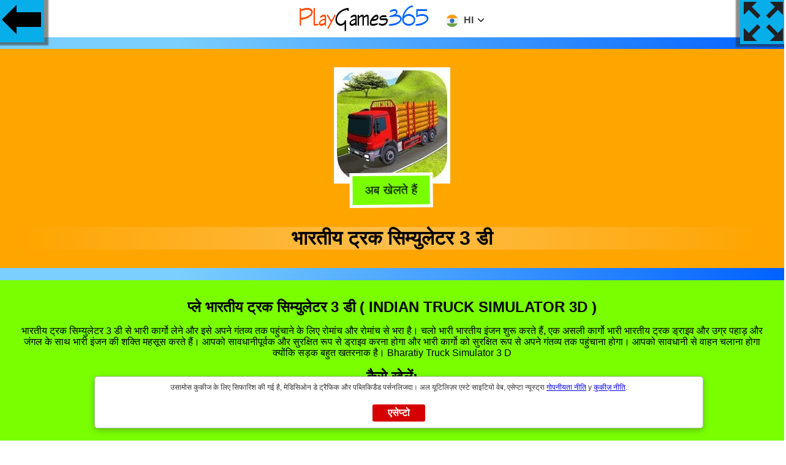

--- FILE ---
content_type: text/html
request_url: https://khel.playgames365.com/bharatiy-truck-simulator-3-d
body_size: 7293
content:
<!doctype html>
<html lang="hi">
<head>
<meta http-equiv="Content-Type" content="text/html; charset=UTF-8">
<meta name="viewport" content="width=device-width, initial-scale=1">
<title>भारतीय ट्रक सिम्युलेटर 3 डी| Play Indian Truck Simulator 3D | गेम्स Playgames365.com</title>
<meta name="description" content="मुफ्त में भारतीय ट्रक सिम्युलेटर 3 डी ऑनलाइन खेलें, Indian Truck Simulator 3D खेलें. ट्रक को स्थानांतरित करने के लिए WASD या तीर कुंजियाँ. भारतीय ट्रक सिम्युलेट"/>
<link rel="shortcut icon" href="https://khel.playgames365.com/playgames365icon.png" type="image/png">
<meta name="keywords" content="games,truck, monstertruck, adventure, action, ट्रक, monstertruck, साहसिक, कार्रवाई, Bharatiy Truck Simulator 3 D, Indian Truck Simulator 3D"/>
<meta property="og:title" content="भारतीय ट्रक सिम्युलेटर 3 डी| Play Indian Truck Simulator 3D | गेम्स Playgames365.com">
<meta property="og:description" content="मुफ्त में भारतीय ट्रक सिम्युलेटर 3 डी ऑनलाइन खेलें, Indian Truck Simulator 3D खेलें. ट्रक को स्थानांतरित करने के लिए WASD या तीर कुंजियाँ. भारतीय ट्रक सिम्युलेट">
<meta property="og:image" content="https://playgames365.com/smimg/i/indian-truck-simulator-3d.jpg">
<meta property="og:image:alt" content="मुफ्त में भारतीय ट्रक सिम्युलेटर 3 डी ऑनलाइन खेलें">
<link rel="canonical" href="https://khel.playgames365.com/bharatiy-truck-simulator-3-d">
<link rel="manifest" href="/manifest.json">
<style>html,body{font-family: "Helvetica Neue",Helvetica,Arial,sans-serif;background: rgb(122,207,252);
background: linear-gradient(90deg, rgba(122,207,252,1) 23%, rgba(0,97,255,1) 100%);margin:0 auto;padding:0;overflow-x: hidden;}button:focus {outline: none;}.h1,h1,h2,h3{text-transform: uppercase;padding: 0;margin: 0 auto;}
.max {
  display: -webkit-flex;
  display: flex;
  -webkit-flex-flow: row wrap;
  flex-flow: row wrap;
    padding:1px;
}
.h1{ font-size:1.5em; font-weight:600}
.play {
  -webkit-flex: 1 auto;
  flex: 1 auto;
  margin:0.5rem;
position:relative;
text-align: center;
}
.play img{width:180px;background: #08AEEA;box-shadow: 0 0 2px 1px rgb(250, 253, 253);}
@media only screen and (max-width:600px){.play img{width:100px;}}
#back{background-color: #08AEEA;
    background-image: linear-gradient(0deg, #08AEEA 0%, #0ff 100%);
	width:75px;height:75px;float: left;
    position: absolute;
	 background-image: url(/images/gb.png);
	 background-repeat: no-repeat;
	 background-position: center;
  background-size: auto;
    left: -3px;
    top: -3px;
   box-shadow: -4px -6px 2px 11px #2d2b268a;}
	
	#fullscreen{
    background-color: #08AEEA;
    background-image: linear-gradient(0deg, #08AEEA 0%, #0ff 100%);
	width:75px;height:75px;float: left;
    position: absolute;
	 background-image: url(/images/fs.png);
	 background-repeat: no-repeat;
	 background-position: center;
  background-size: auto;
    right: -3px;
    top: -3px;
	z-index:10;
   box-shadow: 4px -6px 2px 11px #2d2b268a;cursor: pointer;pointer-events: none;}
	
	#centergames {
  margin: 0 0 20px;
    text-align: center;
	padding-top:60px;
}
#mainzone {
    background: orange;
    margin: 20px 0;
    padding: 30px;
}
.info {
    margin: 0 auto;
    text-align: center;
}
.description {
    background: #79ff00;
    margin: 20px 0;
    padding: 30px;
}
#gam img{
    border: 5px solid #fff;}
 button {
    display: inline-block;
    background:#79ff00;
    margin: -20px 0 30px 0;
    padding: 12px 20px;
    border: 5px solid #fff;
    color: #000;
    font-size: 20px;
    font-weight: 500;
    text-transform: uppercase;
    cursor: pointer;
	 animation: shake 1s;
  animation-iteration-count: infinite;
}
.title{background: linear-gradient(to right,rgba(30,87,153,0) 0,rgba(251, 247, 247, 0.3) 50%,rgba(125,185,232,0) 100%);}

@keyframes shake {
  0% { transform: translate(1px, 1px) rotate(0deg); }
  10% { transform: translate(-1px, -2px) rotate(-1deg); }
  20% { transform: translate(-3px, 0px) rotate(1deg); }
  30% { transform: translate(3px, 2px) rotate(0deg); }
  40% { transform: translate(1px, -1px) rotate(1deg); }
  50% { transform: translate(-1px, 2px) rotate(-1deg); }
  60% { transform: translate(-3px, 1px) rotate(0deg); }
  70% { transform: translate(3px, 1px) rotate(-1deg); }
  80% { transform: translate(-1px, -1px) rotate(1deg); }
  90% { transform: translate(1px, 2px) rotate(0deg); }
  100% { transform: translate(1px, -2px) rotate(-1deg); }
}	
.footer {
    position: relative;
    bottom: 0;
    left: 0;
	margin-top:50px;
	text-align:center;
    right: 0;
    padding: 30px;
    background: orange;
	background-color: orange;
background: linear-gradient(90deg, yellow 23%, orange 100%)
}
.tlt {list-style-type:none;display:-webkit-flex;display:flex;-webkit-flex-flow:row wrap;flex-flow:row wrap;padding:28px;font-size: 21px}
.tlt li { -webkit-flex: 1 auto;  flex: 1 auto;  padding: 0.5rem;  text-align: center}
.tlt li a {display: block;background-color: #0263ff;text-decoration: none; padding: 12px 10px 5px;color: #fff}
div.name{position:absolute;bottom:0.1rem;left:0;width:100%;height:auto;color:#000;background-color:rgb(122,207,252);padding:5px 3px;opacity:0;visibility:hidden;transition:visibility 0s, opacity 0.8s}
div.play:hover div.name{visibility:visible;opacity:1}.foot{position:relative;left:0;bottom:0;height:auto;clear:both;text-align:center;padding:20px 0}
.tzy{z-index:10;float:left;position:absolute;left:0px;top:-3px;}
.nbar{overflow:hidden;background-color:#fff;position:fixed;top:0;width:100%; padding:3px;text-align:center;z-index:9;}
.nbar img{text-align:center}
.cct{box-shadow: 0 3px 10px 0 rgb(51 51 51 / 34%);background-color:#fff;border:1px solid #bbb;border-radius:5px;bottom:20px;display:table;left:50%;margin-left:-38%;padding:10px;position:fixed;vertical-align:middle;width:76%;    z-index: 100000;display:none}.infocq{color:#333;font-size:12px;line-height:15px;padding:0 5px 10px;vertical-align:middle;text-align:center}.actcq{box-sizing:border-box;display:padding:0 10px;text-align:center;vertical-align:middle}.actcq a{text-decoration:none}.vpcq{background:#d60000;border-radius:3px;color:#fff;cursor:pointer;display:block;font-weight:bold;letter-spacing:.4px;margin:10px auto 0;padding:5px 8px;width:70px}
#clg{display:inline-block}@media only screen and (max-width:700px){#clg{display:inline}}.cclang{cursor:pointer;text-transform:uppercase;overflow:hidden}.lang{padding:10px 15px}.lang.selected{display:none}.lang img,.lang span.lang-txt{display:inline-block;margin-left:5px;vertical-align:middle;color:#444}.lang span.lang-txt{position:relative;top:-1px;font-weight:700}.lang img{width:20px;margin-left:0}.lang #dd img{width:10px;position:relative;top:-1px;margin-left:3px}.mlang{transform:translateY(-20px);opacity:0;cursor:pointer;display:none;-webkit-transition:all .3s cubic-bezier(.25, 1.15, .35, 1.15);-moz-transition:all .3s cubic-bezier(.25, 1.15, .35, 1.15);-o-transition:all .3s cubic-bezier(.25, 1.15, .35, 1.15);-ms-transition:all .3s cubic-bezier(.25, 1.15, .35, 1.15);transition:all .3s cubic-bezier(.25, 1.15, .35, 1.15)}.twp.active .mlang{display:block}.mlang.active{opacity:1;transform:translateY(-0px)}.mlang .lang:hover{background:#5766b2;color:#fff}.mlang .lang:hover span{color:#fff}.twp:hover,.twp.active,.content a:hover{box-shadow:rgba(0,0,0,0.2) 0 5px 15px;-webkit-transition: all 0.3s cubic-bezier(0,.99,.44,.99);-moz-transition:all 0.3s cubic-bezier(0,.99,.44,.99);-o-transition:all 0.3s cubic-bezier(0,.99,.44,.99);-ms-transition:all 0.3s cubic-bezier(0,.99,.44,.99);transition:all 0.3s cubic-bezier(0,.99,.44,.99)}.twp.active .lang{border-bottom:1px solid #eaeaea}#dd{ margin-top:-5px;transform:scale(1,4)}
.adsxt{text-align:center;padding:20px 0}</style>
<script data-ad-client="ca-pub-9057883581438857" async src="https://pagead2.googlesyndication.com/pagead/js/adsbygoogle.js"></script>
</head>
<body>
<div class="nbar"> <div class="twp"><a href="/" title="Play Games 365"><img src="/images/playgames365.png" alt="खेल खेलें 365 खेल"></a>
  <div class="cclang" id="clg">
    <div class="lang"> <img src="//playgames365.com/smimg/hi.svg" alt="खेल हिंदी में"> <span class="lang-txt">HI</span> <span id="dd"><img src="//playgames365.com/smimg/adown.svg" alt="बोली"></span> </div>
  </div>
  <div class="mlang" id="mlng">  
<div id="lgen" class="lang"> <img src="//playgames365.com/smimg/en.svg" alt="Games"> <span class="lang-txt">English</span></div>
<div id="lgde" class="lang"> <img src="//playgames365.com/smimg/de.svg" alt="Spiele"> <span class="lang-txt">Deutsch</span></div>
<div id="lges" class="lang"> <img src="//playgames365.com/smimg/es.svg" alt="Juegos"> <span class="lang-txt">Español</span></div>
<div id="lghi" class="lang selected"> <img src="//playgames365.com/smimg/hi.svg" alt="खेल"> <span class="lang-txt">हिन्दी</span></div>
<div id="lgfr" class="lang"> <img src="//playgames365.com/smimg/fr.svg" alt="Jeux"> <span class="lang-txt">Français</span></div>
<div id="lgpt" class="lang"> <img src="//playgames365.com/smimg/pt.svg" alt="Jogos"> <span class="lang-txt">Português</span></div>
<div id="lgru" class="lang"> <img src="//playgames365.com/smimg/ru.svg" alt="игры"> <span class="lang-txt">Русский</span></div>
<div id="lgit" class="lang"> <img src="//playgames365.com/smimg/it.svg" alt="Giochi"> <span class="lang-txt">Italiano</span></div>    
  </div>
</div></div>
<a class="tzy" href="/"><div id="back"></div> </a>
<div id="fullscreen" onclick="openFullscreen();return false;"></div>
<div id="centergames">
<div id="mainzone"><div id="gam"><img src="//playgames365.com/gimg/i/indian-truck-simulator-3d.jpg" alt="भारतीय ट्रक सिम्युलेटर 3 डी"><br><button id="player">अब खेलते हैं</button></div><div class="title"><h1>भारतीय ट्रक सिम्युलेटर 3 डी</h1></div></div>
</div>
<div class="info">
<div class="description"><h2>प्ले भारतीय ट्रक सिम्युलेटर 3 डी ( Indian Truck Simulator 3D )</h2><p>भारतीय ट्रक सिम्युलेटर 3 डी से भारी कार्गो लेने और इसे अपने गंतव्य तक पहुंचाने के लिए रोमांच और रोमांच से भरा है। चलो भारी भारतीय इंजन शुरू करते हैं, एक असली कार्गो भारी भारतीय ट्रक ड्राइव और उग्र पहाड़ और जंगल के साथ भारी इंजन की शक्ति महसूस करते हैं। आपको सावधानीपूर्वक और सुरक्षित रूप से ड्राइव करना होगा और भारी कार्गो को सुरक्षित रूप से अपने गंतव्य तक पहुंचाना होगा। आपको सावधानी से वाहन चलाना होगा क्योंकि सड़क बहुत खतरनाक है। Bharatiy Truck Simulator 3 D<p><h2>कैसे खेलें:</h2> <p>ट्रक को स्थानांतरित करने के लिए WASD या तीर कुंजियाँ<p>
<div class="fb-like" data-href="https://www.facebook.com/playgames365com" data-width="" data-layout="box_count" data-action="like" data-size="small" data-share="true"></div>
</div>
</div>
<div class="max"><div class="play"><a href="/pagal-chalna" title="Jugar "><img class="lazy" src="[data-uri]" data-srcset="//playgames365.com/gimg/w/walk-crazy.jpg" alt="Jugar पागल चलना" title="Jugar पागल चलना"><div class="name">पागल चलना</div></a></div><div class="play"><a href="/8-gear" title="Jugar "><img class="lazy" src="[data-uri]" data-srcset="//playgames365.com/gimg/8/8-gears.jpg" alt="Jugar 8 गियर" title="Jugar 8 गियर"><div class="name">8 गियर</div></a></div><div class="play"><a href="/retro-gati" title="Jugar "><img class="lazy" src="[data-uri]" data-srcset="//playgames365.com/gimg/r/retro-speed.jpg" alt="Jugar रेट्रो गति" title="Jugar रेट्रो गति"><div class="name">रेट्रो गति</div></a></div><div class="play"><a href="/gubbara-palayan" title="Jugar "><img class="lazy" src="[data-uri]" data-srcset="//playgames365.com/gimg/b/balloon-escape.jpg" alt="Jugar गुब्बारा पलायन" title="Jugar गुब्बारा पलायन"><div class="name">गुब्बारा पलायन</div></a></div><div class="play"><a href="/shahar-mein-pagal-dhavak" title="Jugar "><img class="lazy" src="[data-uri]" data-srcset="//playgames365.com/gimg/c/crazy-runner-in-city.jpg" alt="Jugar शहर में पागल धावक" title="Jugar शहर में पागल धावक"><div class="name">शहर में पागल धावक</div></a></div><div class="play"><a href="/teddy-block" title="Jugar "><img class="lazy" src="[data-uri]" data-srcset="//playgames365.com/gimg/t/teddy-blocks.jpg" alt="Jugar टेडी ब्लॉक" title="Jugar टेडी ब्लॉक"><div class="name">टेडी ब्लॉक</div></a></div><div class="play"><a href="/mrityu-daud-akash-ritu" title="Jugar "><img class="lazy" src="[data-uri]" data-srcset="//playgames365.com/gimg/d/death-race-sky-season.jpg" alt="Jugar मृत्यु दौड़ आकाश ऋतु" title="Jugar मृत्यु दौड़ आकाश ऋतु"><div class="name">मृत्यु दौड़ आकाश ऋतु</div></a></div><div class="play"><a href="/agni-toofan" title="Jugar "><img class="lazy" src="[data-uri]" data-srcset="//playgames365.com/gimg/f/fire-storm.jpg" alt="Jugar अग्नि तूफान" title="Jugar अग्नि तूफान"><div class="name">अग्नि तूफान</div></a></div><div class="play"><a href="/sone-pe-suhaga" title="Jugar "><img class="lazy" src="[data-uri]" data-srcset="//playgames365.com/gimg/i/icing-on-the-cake.jpg" alt="Jugar सोने पे सुहागा" title="Jugar सोने पे सुहागा"><div class="name">सोने पे सुहागा</div></a></div><div class="play"><a href="/2048-solitaires" title="Jugar "><img class="lazy" src="[data-uri]" data-srcset="//playgames365.com/gimg/t/twenty48-solitaire.jpg" alt="Jugar 2048 सॉलिटेयर" title="Jugar 2048 सॉलिटेयर"><div class="name">2048 सॉलिटेयर</div></a></div><div class="play"><a href="/super-lule-banaam-lash" title="Jugar "><img class="lazy" src="[data-uri]" data-srcset="//playgames365.com/gimg/s/super-lule-vs-zombies.jpg" alt="Jugar सुपर लूल बनाम लाश" title="Jugar सुपर लूल बनाम लाश"><div class="name">सुपर लूल बनाम लाश</div></a></div><div class="play"><a href="/skiff-udaan-simulator" title="Jugar "><img class="lazy" src="[data-uri]" data-srcset="//playgames365.com/gimg/s/scifi-flight-simulator.jpg" alt="Jugar स्किफ उड़ान सिम्युलेटर" title="Jugar स्किफ उड़ान सिम्युलेटर"><div class="name">स्किफ उड़ान सिम्युलेटर</div></a></div><div class="play"><a href="/yuddh-ke-maidan-abhijat-varg-3-d" title="Jugar "><img class="lazy" src="[data-uri]" data-srcset="//playgames365.com/gimg/b/battlefield-elite-3d.jpg" alt="Jugar युद्ध के मैदान अभिजात वर्ग 3 डी" title="Jugar युद्ध के मैदान अभिजात वर्ग 3 डी"><div class="name">युद्ध के मैदान अभिजात वर्ग 3 डी</div></a></div><div class="play"><a href="/baseball-hit" title="Jugar "><img class="lazy" src="[data-uri]" data-srcset="//playgames365.com/gimg/b/baseball-hit.jpg" alt="Jugar बेसबॉल हिट" title="Jugar बेसबॉल हिट"><div class="name">बेसबॉल हिट</div></a></div><div class="play"><a href="/yatharthavadi-vayu-hockey" title="Jugar "><img class="lazy" src="[data-uri]" data-srcset="//playgames365.com/gimg/r/realistic-air-hockey.jpg" alt="Jugar यथार्थवादी वायु हॉकी" title="Jugar यथार्थवादी वायु हॉकी"><div class="name">यथार्थवादी वायु हॉकी</div></a></div><div class="play"><a href="/tyagi-hd" title="Jugar "><img class="lazy" src="[data-uri]" data-srcset="//playgames365.com/gimg/s/solitaire-hd.jpg" alt="Jugar त्यागी Hd" title="Jugar त्यागी Hd"><div class="name">त्यागी Hd</div></a></div><div class="play"><a href="/meethi-hit" title="Jugar "><img class="lazy" src="[data-uri]" data-srcset="//playgames365.com/gimg/s/sweet-hit.jpg" alt="Jugar मीठी हिट" title="Jugar मीठी हिट"><div class="name">मीठी हिट</div></a></div><div class="play"><a href="/baby-hazel-ballet-nritya" title="Jugar "><img class="lazy" src="[data-uri]" data-srcset="//playgames365.com/gimg/b/baby-hazel-ballerina-dance.jpg" alt="Jugar बेबी हेज़ल बैले नृत्य" title="Jugar बेबी हेज़ल बैले नृत्य"><div class="name">बेबी हेज़ल बैले नृत्य</div></a></div><div class="play"><a href="/rolling-ball" title="Jugar "><img class="lazy" src="[data-uri]" data-srcset="//playgames365.com/gimg/r/rolling-ball.jpg" alt="Jugar रोलिंग बॉल" title="Jugar रोलिंग बॉल"><div class="name">रोलिंग बॉल</div></a></div><div class="play"><a href="/evoworldio" title="Jugar "><img class="lazy" src="[data-uri]" data-srcset="//playgames365.com/gimg/e/evoworldio.jpg" alt="Jugar Evoworld.Io" title="Jugar Evoworld.Io"><div class="name">Evoworld.Io</div></a></div><div class="play"><a href="/jalaya-gaya-nft-generator" title="Jugar "><img class="lazy" src="[data-uri]" data-srcset="//playgames365.com/gimg/l/lit-ape-nft-generator.jpg" alt="Jugar जलाया गया एनएफटी जनरेटर" title="Jugar जलाया गया एनएफटी जनरेटर"><div class="name">जलाया गया एनएफटी जनरेटर</div></a></div><div class="play"><a href="/tarbujasimit-paheli" title="Jugar "><img class="lazy" src="[data-uri]" data-srcset="//playgames365.com/gimg/w/watermelonunlimited-puzzle.jpg" alt="Jugar तरबूज : असीमित पहेली" title="Jugar तरबूज : असीमित पहेली"><div class="name">तरबूज : असीमित पहेली</div></a></div><div class="play"><a href="/navik-scouts-grishmakalin-shaili" title="Jugar "><img class="lazy" src="[data-uri]" data-srcset="//playgames365.com/gimg/s/sailor-scouts-summer-style.jpg" alt="Jugar नाविक स्काउट्स ग्रीष्मकालीन शैली" title="Jugar नाविक स्काउट्स ग्रीष्मकालीन शैली"><div class="name">नाविक स्काउट्स ग्रीष्मकालीन शैली</div></a></div><div class="play"><a href="/bts-bachchon-kar-rang" title="Jugar "><img class="lazy" src="[data-uri]" data-srcset="//playgames365.com/gimg/b/bts-kids-car-coloring.jpg" alt="Jugar Bts बच्चों कार रंग" title="Jugar Bts बच्चों कार रंग"><div class="name">Bts बच्चों कार रंग</div></a></div></div><div class="adsxt"><script async src="//pagead2.googlesyndication.com/pagead/js/adsbygoogle.js"></script>
<ins class="adsbygoogle"
     style="display:block"
     data-ad-format="fluid"
     data-ad-layout="image-top"
     data-ad-layout-key="-8h+1u-dq+eb+ga"
     data-ad-client="ca-pub-9057883581438857"
     data-ad-slot="2815593938"></ins>
<script>
     (adsbygoogle = window.adsbygoogle || []).push({});
</script></div>
<div class="footer">
<p class="h1">भारतीय ट्रक सिम्युलेटर 3 डी (Indian Truck Simulator 3D) मुफ्त में ऑनलाइन खेलें</p>
<p>मुफ्त में ऑनलाइन भारतीय ट्रक सिम्युलेटर 3 डी खेलें। ट्रक को स्थानांतरित करने के लिए WASD या तीर कुंजियाँ. PlayGames365.com पर भारतीय ट्रक सिम्युलेटर 3 डी से भारी कार्गो लेने और इसे अपने गंतव्य तक पहुंचाने के लिए रोमांच और रोमांच से भरा है। चलो भारी भारतीय इंजन शुरू करते हैं, एक असली कार्गो भारी भारतीय ट्रक ड्राइव और उग्र पहाड़ और जंगल के साथ भारी इंजन की शक्ति महसूस करते हैं। आपको सावधानीपूर्वक और सुरक्षित रूप से ड्राइव करना होगा और भारी कार्गो को सुरक्षित रूप से अपने गंतव्य तक पहुंचाना होगा। आपको सावधानी से वाहन चलाना होगा क्योंकि सड़क बहुत खतरनाक है। Bharatiy Truck Simulator 3 D Indian Truck Simulator 3D, यह पृष्ठ आपको ब्राउज़र में सर्वश्रेष्ठ गेमिंग मनोरंजन प्रदान करता है। भारतीय ट्रक सिम्युलेटर 3 डी एक HTML5 गेम है जो स्मार्टफोन, टैबलेट, पीसी और स्मार्ट टीवी पर काम करता है। आप भारतीय ट्रक सिम्युलेटर 3 डी कहीं भी और कभी भी खेल सकते हैं।<p>
</div>
<div class="cct" id="cqwds"><div class="infocq">उसामोस कुकीज के लिए सिफारिश की गई है, मेडिसिओन डे ट्रैफिक और पब्लिकिडैड पर्सनलिजदा। अल यूटिलिज़र एस्टे साइटियो वेब, एसेप्टा न्यूस्ट्रा <a href="/gopaneeyata.html" target="_blank">गोपनीयता नीति</a> y <a href="/kukeez.html" target="_blank">कुकीज़ नीति</a>.</div><div class="actcq"><a id="gpcq" class="vpcq" href="#">एसेप्टो</a></div></div>
<script>
document.getElementById('player').onclick = function() {

   var iframe = document.createElement('iframe');
   iframe.src = ura;
   iframe.sandbox = 'allow-scripts allow-same-origin';
   iframe.style.width = '100' +'%';
   iframe.style.height = '600' +'px';
   iframe.style.border = '0' +'px';
   iframe.style.background = '#000';
   iframe.setAttribute('id', 'ifrm');
  var el = document.getElementById('mainzone');
  el.parentNode.insertBefore(iframe, el);
  var x = document.getElementById("mainzone");
    x.style.display = "none";
	 var y = document.getElementById("centergames");
  //  y.style.margin = "20px";
	document.getElementById("fullscreen").style.pointerEvents = "auto";
};
  
</script>
<script>
document.addEventListener("DOMContentLoaded",function(){var e=[].slice.call(document.querySelectorAll("img.lazy"));if("IntersectionObserver"in window&&"IntersectionObserverEntry"in window&&"intersectionRatio"in window.IntersectionObserverEntry.prototype){let o=new IntersectionObserver(function(e,i){e.forEach(function(e){if(e.isIntersecting){let i=e.target;i.src=i.dataset.src,i.srcset=i.dataset.srcset,i.classList.remove("lazy"),o.unobserve(i)}})});e.forEach(function(e){o.observe(e)})}});
</script>
<script>
var elem = document.getElementById("centergames");
function openFullscreen() {
  if (elem.requestFullscreen) {
    elem.requestFullscreen();
  } else if (elem.mozRequestFullScreen) { /* Firefox */
    elem.mozRequestFullScreen();
  } else if (elem.webkitRequestFullscreen) { /* Chrome, Safari & Opera */
    elem.webkitRequestFullscreen();
  } else if (elem.msRequestFullscreen) { /* IE/Edge */
    elem.msRequestFullscreen();
  };
  var x = document.getElementById("centergames");
  x.style.height = 100 + "%";
   var x = document.getElementById("ifrm");
  x.style.height = 100 + "%";
};

if (document.addEventListener)
{
 document.addEventListener('fullscreenchange', exitHandler, false);
 document.addEventListener('mozfullscreenchange', exitHandler, false);
 document.addEventListener('MSFullscreenChange', exitHandler, false);
 document.addEventListener('webkitfullscreenchange', exitHandler, false);
}

function exitHandler()
{
 if (document.webkitIsFullScreen === false)
 {
  var x = document.getElementById("centergames");
  x.style.height = 600 + "px";
 }
 else if (document.mozFullScreen === false)
 {
  var x = document.getElementById("centergames");
  x.style.height = 600 + "px";
 }
 else if (document.msFullscreenElement === false)
 {
  var x = document.getElementById("centergames");
  x.style.height = 600 + "px";
 }
} ;

var ura = 'pg' +'/indian-truck-simulator-3d';
</script>
<script>
function AdsPCCookie(key, valu, expire){var d = new Date();d.setTime(d.getTime() + (expire*60*60*1000));var expires = "expires="+d.toUTCString();document.cookie = key + "=" + valu + "; " + expires;}
function AdsPOCookie(key){var name=key + "="; var ca=document.cookie.split(';'); for (var i=0; i < ca.length; i++){var c=ca[i]; while (c.charAt(0)==' ') c=c.substring(1); if (c.indexOf(name)==0) return c.substring(name.length, c.length);}return "";}
function AdsPOKCookie(key){var key=AdsPOCookie(key); if (key !=""){return true;}else{return false;}}
if (!AdsPOKCookie('coqmsg')){var cqwd = document.getElementById('cqwds');cqwd.style.display = 'block';}
document.getElementById("gpcq").onclick = function(e){e.preventDefault();cqwd.style.display = 'none';AdsPCCookie('coqmsg', 'OK', 36000);};

var tnum='hi';
var clg=document.getElementById("clg"),mlng=document.getElementById("mlng"),lgen=document.getElementById("lgen"),lgde=document.getElementById("lgde"),lges=document.getElementById("lges"),lgfr=document.getElementById("lgfr"),lgpt=document.getElementById("lgpt"); 
clg.onclick = function(e){clg.parentNode.classList.toggle("active");setTimeout(function(){mlng.classList.toggle("active");},5);}
lgen.onclick = function(e){tlate("en");}
lgde.onclick = function(e){tlate("de");}
lges.onclick = function(e){tlate("es");}
lgfr.onclick = function(e){tlate("fr");}
lgpt.onclick = function(e){tlate("pt");}
lgru.onclick = function(e){tlate("ru");}
lgit.onclick = function(e){tlate("it");}
function tlate(tnum){var nup,xhttp,rps;
rps="";xhttp = new XMLHttpRequest();xhttp.onreadystatechange = function() {if (this.readyState == 4 && this.status == 200) {rps = this.responseText;if ((rps=="nuxyz")||(rps.length == 0)){rps = "";}nup = trans[0][tnum]+"/"+rps;window.location.href=nup;}};xhttp.open("GET", "/lgg/"+tnum, true);xhttp.send();}
var trans = [{en:'https://playgames365.com',de:'https://spiele.playgames365.com',es:'https://khel.playgames365.com',fr:'https://jeux.playgames365.com',pt:'https://jogos.playgames365.com',ru:'https://igry.playgames365.com',it:'https://giochi.playgames365.com'}];




</script><script>var sc_project=12735835; var sc_invisible=1; var sc_security="3a92a6dd";</script><script src="https://www.statcounter.com/counter/counter.js" async></script>
<div id="fb-root"></div>
<script async defer crossorigin="anonymous" src="https://connect.facebook.net/hi_IN/sdk.js#xfbml=1&version=v10.0&appId=1449960745088295&autoLogAppEvents=1" nonce="kgMqHfTA"></script>
</body>
</html>

--- FILE ---
content_type: text/html; charset=utf-8
request_url: https://www.google.com/recaptcha/api2/aframe
body_size: 267
content:
<!DOCTYPE HTML><html><head><meta http-equiv="content-type" content="text/html; charset=UTF-8"></head><body><script nonce="H16Hj5jVHrJPqo8qoE605g">/** Anti-fraud and anti-abuse applications only. See google.com/recaptcha */ try{var clients={'sodar':'https://pagead2.googlesyndication.com/pagead/sodar?'};window.addEventListener("message",function(a){try{if(a.source===window.parent){var b=JSON.parse(a.data);var c=clients[b['id']];if(c){var d=document.createElement('img');d.src=c+b['params']+'&rc='+(localStorage.getItem("rc::a")?sessionStorage.getItem("rc::b"):"");window.document.body.appendChild(d);sessionStorage.setItem("rc::e",parseInt(sessionStorage.getItem("rc::e")||0)+1);localStorage.setItem("rc::h",'1770015129176');}}}catch(b){}});window.parent.postMessage("_grecaptcha_ready", "*");}catch(b){}</script></body></html>